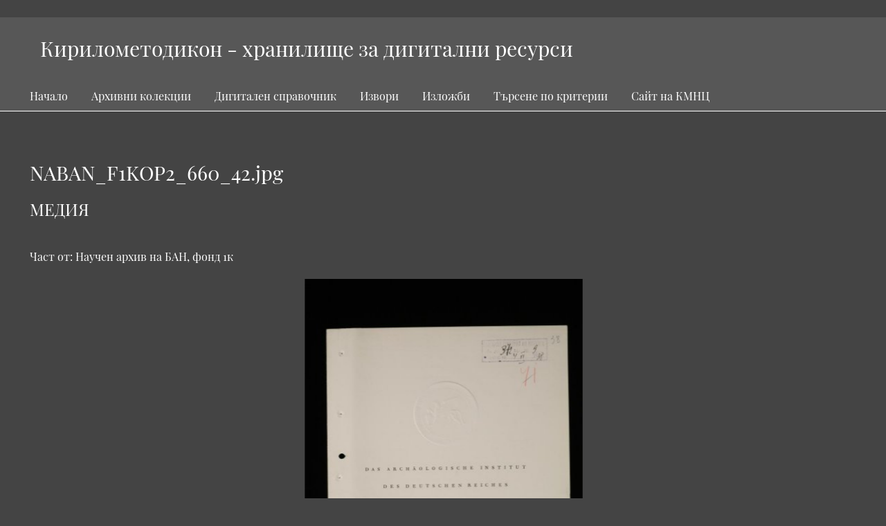

--- FILE ---
content_type: text/html; charset=UTF-8
request_url: https://repo.kmnc.bg/s/kmnc/media/40360
body_size: 3696
content:
<!DOCTYPE html><html prefix="og&#x3A;&#x20;https&#x3A;&#x2F;&#x2F;ogp.me&#x2F;ns&#x23;" lang="bg-BG">    <head>
        <meta charset="utf-8">
<meta property="og&#x3A;type" content="image">
<meta property="og&#x3A;site_name" content="&#x041A;&#x0438;&#x0440;&#x0438;&#x043B;&#x043E;&#x043C;&#x0435;&#x0442;&#x043E;&#x0434;&#x0438;&#x043A;&#x043E;&#x043D;&#x20;-&#x20;&#x0445;&#x0440;&#x0430;&#x043D;&#x0438;&#x043B;&#x0438;&#x0449;&#x0435;&#x20;&#x0437;&#x0430;&#x20;&#x0434;&#x0438;&#x0433;&#x0438;&#x0442;&#x0430;&#x043B;&#x043D;&#x0438;&#x20;&#x0440;&#x0435;&#x0441;&#x0443;&#x0440;&#x0441;&#x0438;">
<meta property="og&#x3A;locale" content="bg_BG">
<meta property="og&#x3A;url" content="https&#x3A;&#x2F;&#x2F;repo.kmnc.bg&#x2F;s&#x2F;kmnc&#x2F;media&#x2F;40360">
<meta name="twitter&#x3A;card" content="summary">
<meta property="og&#x3A;title" content="NABAN_F1KOP2_660_42.jpg">
<meta property="twitter&#x3A;title" content="NABAN_F1KOP2_660_42.jpg">
<meta property="og&#x3A;image" content="https&#x3A;&#x2F;&#x2F;repo.kmnc.bg&#x2F;files&#x2F;large&#x2F;9cf4fcd97dc7439039d85adaef817be9a47f4ddf.jpg">
<meta property="twitter&#x3A;image" content="https&#x3A;&#x2F;&#x2F;repo.kmnc.bg&#x2F;files&#x2F;large&#x2F;9cf4fcd97dc7439039d85adaef817be9a47f4ddf.jpg">
<meta name="viewport" content="width&#x3D;device-width,&#x20;initial-scale&#x3D;1">        <title>Кирилометодикон - хранилище за дигитални ресурси · NABAN_F1KOP2_660_42.jpg · Хранилище за дигитални ресурси на КМНЦ</title>        <link href="https&#x3A;&#x2F;&#x2F;use.fontawesome.com&#x2F;releases&#x2F;v5.8.1&#x2F;css&#x2F;all.css" media="screen" rel="stylesheet" type="text&#x2F;css">
<link href="https&#x3A;&#x2F;&#x2F;stackpath.bootstrapcdn.com&#x2F;bootstrap&#x2F;4.3.1&#x2F;css&#x2F;bootstrap.min.css" media="screen" rel="stylesheet" type="text&#x2F;css">
<link href="&#x2F;&#x2F;fonts.googleapis.com&#x2F;css&#x3F;family&#x3D;Open&#x2B;Sans&#x3A;400,400italic,600,600italic,700italic,700" media="screen" rel="stylesheet" type="text&#x2F;css">
<link href="&#x2F;application&#x2F;asset&#x2F;css&#x2F;iconfonts.css&#x3F;v&#x3D;3.1.0" media="screen" rel="stylesheet" type="text&#x2F;css">
<link href="&#x2F;themes&#x2F;UniversityOregonLibrary&#x2F;asset&#x2F;css&#x2F;style.css&#x3F;v&#x3D;1.3.2-beta.1" media="screen" rel="stylesheet" type="text&#x2F;css">
<link href="&#x2F;themes&#x2F;UniversityOregonLibrary&#x2F;asset&#x2F;css&#x2F;style-dark.css&#x3F;v&#x3D;1.3.2-beta.1" media="screen" rel="stylesheet" type="text&#x2F;css">
<link href="&#x2F;s&#x2F;kmnc&#x2F;css-editor" media="screen" rel="stylesheet" type="text&#x2F;css">
<link href="&#x2F;modules&#x2F;EUCookieBar&#x2F;asset&#x2F;vendor&#x2F;jquery.cookiebar&#x2F;jquery.cookiebar.css&#x3F;v&#x3D;3.3.4.2" media="screen" rel="stylesheet" type="text&#x2F;css">
<link href="&#x2F;modules&#x2F;Internationalisation&#x2F;asset&#x2F;css&#x2F;language-switcher.css&#x3F;v&#x3D;3.3.10.0" media="screen" rel="stylesheet" type="text&#x2F;css">
<link href="&#x2F;modules&#x2F;Internationalisation&#x2F;asset&#x2F;vendor&#x2F;flag-icon-css&#x2F;css&#x2F;flag-icon.min.css&#x3F;v&#x3D;3.3.10.0" media="screen" rel="stylesheet" type="text&#x2F;css">
<link href="&#x2F;modules&#x2F;ItemSetsTree&#x2F;asset&#x2F;css&#x2F;item-sets-tree.css&#x3F;v&#x3D;0.3.0" media="screen" rel="stylesheet" type="text&#x2F;css">                <script  src="https&#x3A;&#x2F;&#x2F;stackpath.bootstrapcdn.com&#x2F;bootstrap&#x2F;4.3.1&#x2F;js&#x2F;bootstrap.min.js"></script>
<script  src="https&#x3A;&#x2F;&#x2F;cdnjs.cloudflare.com&#x2F;ajax&#x2F;libs&#x2F;popper.js&#x2F;1.14.7&#x2F;umd&#x2F;popper.min.js"></script>
<script  src="https&#x3A;&#x2F;&#x2F;code.jquery.com&#x2F;jquery-3.3.1.slim.min.js"></script>
<script  src="&#x2F;&#x2F;ajax.googleapis.com&#x2F;ajax&#x2F;libs&#x2F;jquery&#x2F;3.5.1&#x2F;jquery.min.js"></script>
<script  src="&#x2F;application&#x2F;asset&#x2F;js&#x2F;global.js&#x3F;v&#x3D;3.1.0"></script>
<script  src="&#x2F;application&#x2F;asset&#x2F;vendor&#x2F;openseadragon&#x2F;openseadragon.min.js&#x3F;v&#x3D;3.1.0"></script>
<script  src="&#x2F;themes&#x2F;UniversityOregonLibrary&#x2F;asset&#x2F;js&#x2F;default.js&#x3F;v&#x3D;1.3.2-beta.1"></script>
<script  defer="defer" src="&#x2F;modules&#x2F;EUCookieBar&#x2F;asset&#x2F;vendor&#x2F;jquery.cookiebar&#x2F;jquery.cookiebar.js&#x3F;v&#x3D;3.3.4.2"></script>
<script  defer="defer" src="&#x2F;modules&#x2F;EUCookieBar&#x2F;asset&#x2F;js&#x2F;eu-cookie-bar.js&#x3F;v&#x3D;3.3.4.2"></script>
<script >
    //<!--
    var euCookieBarOptions = {"acceptButton":true,"acceptText":"OK","declineButton":false,"declineText":"Disable Cookies","policyButton":false,"policyText":"Privacy Policy","policyURL":"/","bottom":true,"fixed":true,"zindex":"99999","message":"<p>Предупреждение: този сайт използва бисквитки или други средства, за да открадне вашите лични данни и да позволи на Google или Facebook да ги извлече. Можете да конфигурирате браузъра си да ги отхвърли или да използвате разширение, за да защитите живота си. Вижте Общите условия. Посещавайки този сайт, вие ги приемате.</p>\r\n"};
    //-->
</script>    </head>

    <body class="media&#x20;resource&#x20;show">                <header>
            <a class="skip" href="#content">skip to content</a>
            <div class="row">
                <div class="col-md-9">
                                <a href="/s/kmnc" class="site-title"><h1><span class="title">Кирилометодикон - хранилище за дигитални ресурси</span></h1></a>
                                </div>
                
		<div id="search" class="col-md-3 col-11 mt-2 mt-md-0">
                                                        </div>
            </div>

            <nav>
            <ul class="navigation">
    <li>
        <a href="&#x2F;s&#x2F;kmnc&#x2F;page&#x2F;welcome">Начало</a>
    </li>
    <li>
        <a href="&#x2F;s&#x2F;kmnc&#x2F;page&#x2F;archive-collections">Архивни колекции</a>
    </li>
    <li>
        <a href="&#x2F;s&#x2F;kmnc&#x2F;page&#x2F;digital-guides">Дигитален справочник</a>
    </li>
    <li>
        <a href="&#x2F;s&#x2F;kmnc&#x2F;page&#x2F;archives">Извори</a>
    </li>
    <li>
        <a href="&#x2F;s&#x2F;kmnc&#x2F;page&#x2F;exhibitions">Изложби</a>
    </li>
    <li>
        <a href="&#x2F;s&#x2F;kmnc&#x2F;page&#x2F;repofilter">Търсене по критерии</a>
    </li>
    <li>
        <a href="https&#x3A;&#x2F;&#x2F;www.kmnc.bg&#x2F;">Сайт на КМНЦ</a>
    </li>
</ul>            </nav>
        </header>
        <div id="content" role="main">
            
<h2><span class="title">NABAN_F1KOP2_660_42.jpg</span></h2><h3>Медия</h3>
<p class="media-parent-item">
    Част от: <a href="&#x2F;s&#x2F;kmnc&#x2F;item&#x2F;40024">Научен архив на БАН, фонд 1к</a></p>
<div class="media-render">
<div class="openseadragon" id="osd-40360" style="height: 600px;"></div>
<script type="text/javascript">
var viewer = OpenSeadragon({
    id: 'osd-40360',
    prefixUrl: '/application/asset/vendor/openseadragon/images/',
    tileSources: "https://repo.kmnc.bg/files/tile/9cf4fcd97dc7439039d85adaef817be9a47f4ddf.dzi",
    minZoomImageRatio: 0.8,
    maxZoomPixelRatio: 12,
});</script>
<noscript>
    <p>OpenSeadragon не е наличен, освен ако не е активиран JavaScript.</p>
</noscript>
</div><script type="application/ld+json">{"@context":"https:\/\/repo.kmnc.bg\/api-context","@id":"https:\/\/repo.kmnc.bg\/api\/media\/40360","@type":"o:Media","o:id":40360,"o:is_public":true,"o:owner":{"@id":"https:\/\/repo.kmnc.bg\/api\/users\/1","o:id":1},"o:resource_class":null,"o:resource_template":null,"o:thumbnail":null,"o:title":null,"thumbnail_display_urls":{"large":"https:\/\/repo.kmnc.bg\/files\/large\/9cf4fcd97dc7439039d85adaef817be9a47f4ddf.jpg","medium":"https:\/\/repo.kmnc.bg\/files\/medium\/9cf4fcd97dc7439039d85adaef817be9a47f4ddf.jpg","square":"https:\/\/repo.kmnc.bg\/files\/square\/9cf4fcd97dc7439039d85adaef817be9a47f4ddf.jpg"},"o:created":{"@value":"2021-11-18T13:59:39+00:00","@type":"http:\/\/www.w3.org\/2001\/XMLSchema#dateTime"},"o:modified":{"@value":"2021-11-18T13:59:39+00:00","@type":"http:\/\/www.w3.org\/2001\/XMLSchema#dateTime"},"o:ingester":"url","o:renderer":"file","o:item":{"@id":"https:\/\/repo.kmnc.bg\/api\/items\/40024","o:id":40024},"o:source":"NABAN_F1KOP2_660_42.jpg","o:media_type":"image\/jpeg","o:sha256":"2ad069eaa8e67709d9cc0873fd334721670591287b7d9ed5a299f498189a8a46","o:size":50493,"o:filename":"9cf4fcd97dc7439039d85adaef817be9a47f4ddf.jpg","o:lang":null,"o:alt_text":null,"o:original_url":"https:\/\/repo.kmnc.bg\/files\/original\/9cf4fcd97dc7439039d85adaef817be9a47f4ddf.jpg","o:thumbnail_urls":{"large":"https:\/\/repo.kmnc.bg\/files\/large\/9cf4fcd97dc7439039d85adaef817be9a47f4ddf.jpg","medium":"https:\/\/repo.kmnc.bg\/files\/medium\/9cf4fcd97dc7439039d85adaef817be9a47f4ddf.jpg","square":"https:\/\/repo.kmnc.bg\/files\/square\/9cf4fcd97dc7439039d85adaef817be9a47f4ddf.jpg"},"data":{"dimensions":{"original":{"width":800,"height":1200},"large":{"width":533,"height":800},"medium":{"width":133,"height":200},"square":{"width":200,"height":200}},"tile":{"deepzoom":{"tile_type":"deepzoom","metadata_path":"9cf4fcd97dc7439039d85adaef817be9a47f4ddf.dzi","media_path":"9cf4fcd97dc7439039d85adaef817be9a47f4ddf_files","url_base":"https:\/\/repo.kmnc.bg\/files\/tile","path_base":"\/home\/sites\/kmnc.bg\/omeka-s310\/files\/tile","url_query":"","size":256,"overlap":0,"total":null,"source":{"width":800,"height":1200},"format":"jpg"}}},"o-module-alt-text:alt-text":null}</script>        </div>
        <footer>
            <!-- Main Row - Ankle -->
            <div id="ankle" class="pt-3 row">

            <!-- Citation and License column -->
            
            <!-- Sponsors and Images column -->
            
            </div>

            <!-- Copyright and Social - Foot -->
            <hr>
            <div id="foot" class="row">
                <div class="col-md-6 small">
                    © 2024 Кирило-Методиевски научен център при БАН  <br />
<br />
В раздел "Дигитални изложби" е използвана снимката на "Св. Кирил и Методий", малка пластика, 2004 г., автор Александър Пройнов АПЕР, предоставена с любезното съдействие на А. Пройнов.<br />
<br />
Хранилището за дигитални ресурси е разработено в рамките на Проект BG05M2OP001-1.001-0001  „Изграждане и развитие на Център за върхови постижения „Наследство БГ“ по ОП НОИР 2014-2020 г.                </div>
                <div class="col-md-6 text-md-right">
                                                                            <a href="https://www.facebook.com/KiriloMetodievskiNaucenCentrPriBan">
                        <i class="fab fa-facebook-square fa-lg ml-2 mr-2">
                            <span class="visuallyhidden">facebook</span>
                        </i>
                    </a>
                                                                                                <a href="https://www.youtube.com/@user-ce1oc4ql3n/about">
                        <i class="fab fa-youtube-square fa-lg ml-2 mr-2">
                            <span class="visuallyhidden">youtube</span>
                        </i>
                    </a>
                                                                                                        <a href="mailto:kmnc@kmnc.bg">
                    <i class="fas fa-envelope-square fa-lg ml-2 mr-2">
                        <span class="visuallyhidden">email</span>
                    </i>
                </a>
                                </div>
            </div>
        </footer>
    </body>
</html>


--- FILE ---
content_type: text/css
request_url: https://repo.kmnc.bg/themes/UniversityOregonLibrary/asset/css/style.css?v=1.3.2-beta.1
body_size: 4242
content:
/* Fonts */
@font-face {
    font-family: 'Playfair Display';
    src: url('../fonts/PlayfairDisplay-VariableFont_wght.eot');
    src: url('../fonts/PlayfairDisplay-VariableFont_wght.eot?#iefix') format('embedded-opentype'),
        url('../fonts/PlayfairDisplay-VariableFont_wght.woff') format('woff'),
        url('../fonts/PlayfairDisplay-VariableFont_wght.ttf') format('truetype');
    font-style: normal;
}

@font-face {
    font-family: 'Playfair Display Italic';
    src: url('../fonts/PlayfairDisplay-Italic-VariableFont_wght.eot');
    src: url('../fonts/PlayfairDisplay-Italic-VariableFont_wght.eot?#iefix') format('embedded-opentype'),
        url('../fonts/PlayfairDisplay-Italic-VariableFont_wght.woff') format('woff'),
        url('../fonts/PlayfairDisplay-Italic-VariableFont_wght.ttf') format('truetype');
    font-style: italic;
}

@media screen {
    * {
        box-sizing: border-box;
    }
    html {
        height: 100%;
        padding: 0;
        margin: 0;
    }
    body {
        background-color: #f8f8f8;
        font-family: 'Playfair Display',  'Montserrat', 'Open Sans', 'BenchNine', sans-serif;
        font-size: 20px;
        line-height: 30px;
        margin: 0;
        word-wrap: break-word;
    }
    a:link {
        text-decoration: underline;
        color: #000;
    }
    a:visited {
        color: #000;
    }
    a:active,
    a:hover {
        color: #787878;
    }
    h1 {
        font-size: 40px;
        line-height: 60px;
    }
    h2 {
        font-size: 30px;
        line-height: 45px;
    }
    h3 {
        font-size: 25px;
        line-height: 45px;
    }
    h4 {
        font-size: 22.5px;
    }
    img {
        max-width: 100%;
        height: auto;
    }
    .visuallyhidden {
        border: 0;
        clip: rect(0 0 0 0);
        height: 1px;
        margin: -1px;
        overflow: hidden;
        padding: 0;
        position: absolute;
        width: 1px;
    }
    input,
    textarea,
    button,
    .button,
    select {
        font-family: "Open Sans", sans-serif;
        font-size: 20px;
        line-height: 30px;
        margin: 0;
        vertical-align: top;
    }
    input[type="text"],
    input[type="password"],
    input[type="email"],
    input[type="url"],
    textarea {
        -webkit-appearance: none;
        -moz-appearance: none;
        appearance: none;
        border-radius: 0;
        height: 45px;
        border: 1px solid #dedede;
        padding: 6.5px 1.69492%;
        margin: 0;
    }
    textarea {
        height: 90px;
    }
    input[type="file"] {
        line-height: 1;
        vertical-align: bottom;
        font-size: 15px;
    }
    button,
    a.button,
    [type="submit"] {
        background-color: #dedede;
        border-radius: 2px;
        padding: 7.5px;
        display: inline-block;
        appearance: none;
        -webkit-appearance: none;
        -moz-appearance: none;
        border: 0;
        cursor: pointer;
    }
    select {
        background-color: #fff;
        padding: 7.5px;
        border-color: #dedede;
        height: 45px;
    }
    ::-webkit-input-placeholder {
        font-style: italic;
    }
    :-moz-placeholder {
        font-style: italic;
    }
    ::-moz-placeholder {
        font-style: italic;
    }
    :-ms-input-placeholder {
        font-style: italic;
    }
    .field {
        margin: 30px 0;
        display: flex;
        flex-wrap: wrap;
    }
    .field .field-meta {
        width: 30%;
        padding: 7.5px 1.69492% 0 0;
    }
    .field .inputs {
        width: 70%;
        padding-left: 1.69492%;
    }
    .field .inputs > select,
    .field .inputs > textarea,
    .field .inputs > input[type="text"],
    .field .inputs > input[type="password"],
    .field .inputs > input[type="email"],
    .field .inputs > input[type="url"] {
        width: 100%;
    }
    .field .inputs input[type="checkbox"] {
        vertical-align: bottom;
    }
    .field.required .field-meta:after {
        content: "\f069";
        font-family: "Font Awesome 5 Free";
        font-weight: 900;
        font-size: 15px;
    }
    .field .value:not(:last-child) {
        margin-bottom: 15px;
    }
    .field-description {
        font-size: 15px;
    }
    header nav {
        position: relative;
        margin: 15px 0 -15px;
        padding: 0;
    }
    header nav.closed ul {
        height: 0;
        overflow: hidden;
        margin: 0;
    }
    header nav:before {
        font-family: "Font Awesome 5 Free";
        font-weight: 900;
        content: "\f0c9";
        display: block;
        width: 45px;
        height: 45px;
        border: 1px solid #dedede;
        text-align: center;
        border-radius: 2px;
        position: absolute;
        right: 1.69492%;
        top: -60px;
        cursor: pointer;
        line-height: 45px;
    }
    header nav.open:before {
        content: "\f00d";
    }
    header nav ul {
        padding-left: 0;
        list-style: none;
        position: relative;
        margin: 0 auto;
    }
    header nav ul span,
    header nav ul a {
        display: inline-block;
        width: 100%;
        padding: 7.5px;
    }
    header nav ul a:hover {
        border-bottom: 0;
        background-color: #dedede;
    }
    header nav ul li {
        border-top: 1px solid #dedede;
        position: relative;
    }
    header nav ul li li:last-of-type {
        padding-bottom: 0;
    }
    header nav ul li.active {
        font-weight: bold;
    }
    header nav ul li > ul:before {
        font-family: "Font Awesome 5 Free";
        font-weight: 900;
        content: "\f105";
        position: absolute;
        right: 0;
        top: -45px;
        color: #dedede;
        width: 30px;
        height: 45px;
        line-height: 45px;
        text-align: center;
    }
    header nav ul li > ul:hover:before {
        content: "\f107";
    }
    header nav ul a:hover ~ ul:before {
        color: #ababab;
    }
    header nav > ul > li:last-child {
        border-bottom: 1px solid #dedede;
        padding-bottom: -1px;
    }
    header nav > ul ul li {
        height: 0;
        overflow: hidden;
        border: 0;
    }
    header nav > ul ul:hover > li {
        height: auto;
        border-top: 1px solid #dedede;
        padding-top: -1px;
    }
    header nav > ul > li > ul > li.active > a {
        margin-left: -1.5em;
    }
    header nav > ul > li > ul > li.active > a:before {
        content: ">";
        display: inline-block;
        width: 1.5em;
    }
    header nav > ul > li > ul > li a {
        padding-left: 30px;
    }
    header nav > ul > li > ul > li > ul > li a {
        padding-left: 60px;
    }
    .sub-menu ul {
        padding-left: 0;
        list-style-type: none;
        margin-top: 15px;
    }
    .sub-menu li {
        font-size: 15px;
        font-weight: bold;
        border-bottom: 1px solid #dedede;
        padding: 7.5px 0 6.5px;
    }
    .sub-menu li:first-of-type {
        border-top: 1px solid #dedede;
        padding-top: 6.5px;
    }
    nav.pagination {
        margin-bottom: 30px;
        font-size: 20px;
        line-height: 45px;
    }
    .pagination input {
        text-align: center;
    }
    .resource-list + .pagination {
        border-color: transparent;
    }
    .pagination form {
        min-width: 90px;
    }
    .pagination form,
    .pagination .button,
    .pagination button,
    .pagination .page-count {
        display: inline-block;
        vertical-align: top;
        height: 45px;
    }
    .pagination .button {
        border: 1px solid #fefefe;
        background-color: #dedede;
        width: 45px;
        text-align: center;
        padding: 7.5px;
        border-radius: 2px;
        color: #ababab;
        line-height: 30px;
    }
    .pagination .button:hover {
        background-color: #787878;
    }
    .pagination .inactive.button {
        opacity: 0.5;
        background-color: white;
    }
    .pagination .inactive.button:hover {
        background-color: white;
    }
    .pagination form,
    .pagination .last {
        margin-right: 7.5px;
    }
    .pagination input {
        width: 60px;
    }
    .breadcrumbs {
        font-size: 15px;
        margin: 30px 0 -15px;
    }
    .skip {
        position: absolute;
        left: -999em;
        padding: 0;
    }
    a.skip:active,
    a.skip:focus {
        left: 0em;
        top: 0em;
        border: 3px #3399cc solid;
        background-color: #fff;
        z-index: 999;
    }
    .site-title h1 {
        font-size: 25px;
        line-height: 30px;
        padding-right: 30px;
    }
    header {
        background-color: #fff;
        margin: 0 0 75px;
        padding-top: 15px;
        border-bottom: 1px solid #dedede;
        padding-bottom: 14px;
        position: relative;
    }
    header > * {
        max-width: 1700px;
        margin-left: auto !important;
        margin-right: auto !important;
        padding: 0 1.69492%;
        display: block;
    }
    .site-title:hover,
    .site-title:active {
        border-bottom: 0;
    }
    .site-title h1 {
        margin: 0;
    }
    button.o-icon-search {
        display: none;
    }
    #search form {
        display: flex;
        flex-wrap: nowrap;
    }
    #search form input[type="text"] {
        width: 100%;
    }
    #search form button[type="submit"] {
        height: 45px;
        width: 45px;
        text-indent: -9999px;
        position: relative;
        border-radius: 0 3px 3px 0;
    }
    #search form button[type="submit"]:before {
        content: "\f002";
        font-family: "Font Awesome 5 Free";
        font-weight: 900;
        position: absolute;
        top: 0;
        left: 0;
        right: 0;
        text-align: center;
        text-indent: 0;
        line-height: 45px;
    }
    footer {
        padding: 0 1.69492% 30px;
        background-color: #fff;
        border-top: 1px solid #dedede;
    }
    footer h2 {
        font-size: 1rem;
        line-height: 1rem;
        font-weight: bold;
    }
    footer #ankle {
        font-size: 0.75rem;
        line-height: 1rem;
    }
    footer #logos-sponsors-section,
    footer #foot {
        font-size: 1rem;
    }
    footer > * {
        max-width: 1700px;
        margin-left: auto !important;
        margin-right: auto !important;
        padding: 0 1.69492%;
        display: block;
    }
}
@media screen and (min-width: 768px) {
    footer #license-citation-section {
        border-right: 2px solid #dedede;
    }
}
@media screen {
    #content {
        max-width: 1700px;
        margin-left: auto !important;
        margin-right: auto !important;
        padding: 0 1.69492% 30px;
    }
    .item-showcase {
        margin: 30px 0;
        border-top: 1px solid #dedede;
        border-bottom: 1px solid #dedede;
        padding: 29px 0 0;
        overflow: hidden;
        text-align: center;
        clear: both;
        display: flex;
        flex-wrap: wrap;
    }
    .item.resource .caption {
        font-size: 15px;
        line-height: 30px;
    }
    .item.resource .caption * {
        margin: 0 0 30px 0;
    }
    .item.resource .caption > *:last-child {
        margin-bottom: 0;
    }
    .item-showcase .resource.item {
        vertical-align: top;
        margin-bottom: 30px;
    }
    .item-showcase .resource.item img {
        margin-right: 15px;
    }
    .item-showcase .resource.item:only-child img {
        margin: 0 auto;
    }
    .item-showcase .resource.item:not(:only-child) {
        width: 25%;
        clear: none;
        padding: 0 1.69492%;
    }
    .item-showcase .resource.item:not(:only-child) h3 {
        clear: left;
        font-size: 15px;
        line-height: 30px;
        margin: 15px 0 0;
    }
    .item-showcase .resource.item:not(:only-child) img {
        max-height: 210px;
        width: auto;
        float: none;
        margin-right: 0;
        vertical-align: top;
    }
    .right,
    .left {
        overflow: hidden;
    }
    .left .item.resource,
    .right .item.resource {
        margin: 0 0 30px 0;
        width: -webkit-min-content;
        width: min-content;
        max-width: 40vw;
    }
    .left .item.resource:first-of-type,
    .right .item.resource:first-of-type {
        border-top: 1px solid #dedede;
        padding-top: 29px;
        margin-top: 0;
    }
    .left .item.resource:last-of-type,
    .right .item.resource:last-of-type {
        border-bottom: 1px solid #dedede;
        padding-bottom: 29px;
    }
    .left .item.resource .media-render > *,
    .left .item.resource img,
    .right .item.resource .media-render > *,
    .right .item.resource img {
        max-width: 40vw;
    }
    .left:not(.file) .item.resource,
    .right:not(.file) .item.resource {
        max-width: 50%;
    }
    .file {
        display: -ms-grid;
        -ms-grid-columns: min-content;
    }
    .left.file,
    .right.file {
        max-width: 50%;
    }
    .left.file {
        float: left;
        clear: left;
    }
    .right.file {
        float: right;
        clear: right;
    }
    .left .item.resource {
        float: left;
        margin-right: 30px;
        clear: left;
    }
    .right .item.resource {
        float: right;
        margin-left: 30px;
        clear: right;
    }
    .left .item.resource > a:first-child,
    .right .item.resource > a:first-child {
        vertical-align: top;
    }
    .medium .item.resource > h3,
    .square .item.resource > h3 {
        font-size: 20px;
        line-height: 30px;
    }
    .left .item.resource > h3,
    .right .item.resource > h3 {
        margin: 0;
    }
    .left .item.resource + p,
    .right .item.resource + p {
        margin-top: 0;
    }
    .break {
        width: 100%;
        clear: both;
        border-bottom: 1px solid #dedede;
        padding-bottom: -1px;
        margin: 30px 0;
    }
    .break.transparent {
        border-color: transparent;
    }
    .break.opaque {
        border-color: #dedede;
    }
    .preview-block {
        margin: 30px 0;
        overflow: hidden;
    }
    .resource-list.preview + a {
        background-color: #dedede;
        text-align: center;
        padding: 7.5px;
        border-radius: 2px;
        line-height: 30px;
        display: inline-block;
        font-weight: bold;
    }
    .resource-list.preview + a:hover {
        background-color: #787878;
        border-bottom-width: 0px;
        color: #fff;
    }
    .toc-block > ul {
        margin: 30px 0;
        list-style-type: none;
        border-left: 5px solid #ababab;
    }
    .toc-block > ul > li {
        margin-bottom: 15px;
    }
    .toc-block > ul > li > a {
        font-weight: bold;
    }
    .toc-block ul ul {
        list-style-type: none;
        padding-left: 0;
    }
    .toc-block ul ul ul {
        padding-left: 1.25em;
    }
    .toc-block ul ul li:before {
        content: "\2014";
        color: #dedede;
    }
    .item-with-metadata .show.resource {
        margin: 60px 0;
    }
    .site-page-pagination {
        margin-top: 60px;
        clear: both;
    }
    .site-page-pagination a {
        background-color: #dedede;
        border-radius: 2px;
        padding: 7.5px;
        display: inline-block;
        appearance: none;
        -webkit-appearance: none;
        -moz-appearance: none;
        border: 0;
        cursor: pointer;
    }
    .list-of-sites .site-list .site {
        margin-bottom: 15px;
    }
    .list-of-sites .site-list .site-link {
        display: inline-block;
        font-size: 25px;
        margin-bottom: 7.5px;
    }
    .list-of-sites .site-list .site-summary {
        margin: 0 0 0 15px;
        line-height: 20px;
    }
    ul.resource-list {
        list-style-type: none;
        padding-left: 0;
    }
    ul.resource-list .resource {
        border-bottom: 1px solid #dedede;
        padding-bottom: 29px;
        margin: 30px 0;
        overflow: hidden;
        position: relative;
    }
    ul.resource-list .resource > *:last-child {
        margin-bottom: 0;
    }
    ul.resource-list .resource:first-child {
        border-top: 1px solid #dedede;
        padding-top: 29px;
    }
    ul.resource-list .resource img {
        height: auto;
        width: 60px;
        float: right;
        margin-left: 15px;
    }
    ul.resource-list .resource h4 {
        margin-top: 0;
    }
    ul.resource-list .resource .description {
        max-height: 90px;
        overflow: hidden;
        position: relative;
    }
    ul.resource-list .resource .description:after {
        content: "";
        position: absolute;
        top: 52.5px;
        left: 0;
        right: 0;
        height: 37.5px;
        background: linear-gradient(to top, #f8f8f8, rgba(248, 248, 248, 0));
    }
    ul.resource-list .resource img ~ * {
        width: calc(100% - 75px);
    }
    .search-filters {
        margin-bottom: 30px;
    }
    .filter-label,
    .filter-value {
        display: inline-block;
        border: 1px solid #dedede;
        padding: 6.5px;
    }
    .filter-label {
        background-color: #dedede;
    }
    .filter-value {
        margin-left: -5px;
    }
    .browse-controls {
        display: flex;
        justify-content: space-between;
        flex-wrap: wrap;
    }
    .advanced-search {
        line-height: 45px;
    }
    body.resource #content > h2:first-of-type + h3 {
        font-size: 15px;
        text-transform: uppercase;
        margin: -30px 0 30px;
    }
    .property {
        margin-bottom: 30px;
    }
    .property h4 {
        margin-bottom: 0;
        font-size: 15px;
    }
    .resource-link img {
        width: auto;
        height: 45px;
        display: inline-block;
        vertical-align: middle;
        margin-right: 7.5px;
    }
    .property .value a {
        display: inline-block;
        vertical-align: middle;
    }
    .property .value:not(:last-child) img {
        margin-bottom: 7.5px;
    }
    .property .value:not(:last-child) img + a {
        margin-bottom: 7.5px;
    }
    .property .value .language {
        background-color: #d1d1d1;
        padding: 3.75px;
        font-size: 10px;
    }
    #content .media.resource {
        display: inline-block;
        text-align: center;
        vertical-align: bottom;
        margin-right: 7.5px;
    }
    #content .media.resource:hover {
        border-bottom: 0;
    }
    #content .media.resource img {
        vertical-align: top;
        margin-bottom: 15px;
    }
    .media-render > * {
        max-width: 100%;
    }
    #linked-resources caption {
        text-align: left;
        font-weight: bold;
        border-bottom: 3px solid #ababab;
        padding: 7.5px 15px 4.5px;
    }
    #linked-filter h4 {
        margin-bottom: 15px;
    }
    #linked-resources .resource-link {
        margin-bottom: 0;
        display: flex;
        align-items: center;
    }
    #advanced-search .value:not(:last-child) {
        margin-bottom: 15px;
    }
    .remove-value {
        text-indent: -9999px;
        position: relative;
        width: 45px;
        margin-left: 7.5px;
    }
    .remove-value:before {
        text-indent: 0;
        position: absolute;
        top: 0;
        right: 0;
        bottom: 0;
        left: 0;
        line-height: 45px;
    }
    a.metadata-browse-link {
        font-size: 15px;
    }
}
@media screen and (min-width: 768px) {
    #content {
        padding: 0 3.38983% 30px;
    }
    table {
        margin: 30px 0;
        border-collapse: collapse;
    }
    th,
    td {
        text-align: left;
        padding: 7.5px 15px;
        padding-bottom: 6.5px;
        border-bottom: 1px solid #ababab;
    }
    header {
        position: relative;
        padding: 15px 0 0 0;
        margin-bottom: 60px;
    }
    header > * {
        padding: 0 3.38983%;
    }
    footer {
        padding: 0 3.38983% 30px;
    }
    header nav {
        margin: 15px auto 0;
        position: static;
        padding: 0 3.38983%;
    }
    header nav:before {
        content: "";
        border: 0;
        display: none;
    }
    header nav ul a {
        padding: 0;
    }
    header nav ul li {
        position: static;
    }
    header nav.closed ul,
    header nav ul ul li {
        height: auto;
        overflow: visible;
    }
    header nav ul a:hover {
        background-color: transparent;
    }
    header nav ul li,
    header nav > ul li:last-child,
    header nav > ul ul:hover > li {
        border: 0;
    }
    header nav ul.navigation {
        margin-left: -7.5px;
        position: static;
    }
    header nav ul.navigation li ul:before {
        display: none;
    }
    header nav ul.navigation > li {
        display: inline-block;
    }
    header nav ul.navigation > li:not(:last-child) {
        margin-right: 15px;
    }
    header nav ul.navigation > li > ul {
        position: absolute;
        top: 100%;
        left: -9999px;
        background-color: #fff;
        padding: 0;
        list-style: none;
        width: 100%;
        border: solid #ababab;
        border-width: 1px 0;
        padding: 14px 0 6.5px;
        display: flex;
        flex-direction: row;
        flex-flow: row wrap;
        z-index: 1;
    }
    header nav ul.navigation > li:hover > ul,
    header nav ul.navigation > li > ul.open {
        max-width: 1700px;
        margin-left: auto !important;
        margin-right: auto !important;
        padding: 15px 3.38983%;
        left: 0;
        right: 0;
        border-bottom: 0;
        border-color: #dedede;
    }
    header nav ul.navigation > li:hover > ul:after,
    header nav ul.navigation > li > ul.open:after {
        content: "";
        left: -9999px;
        right: -9999px;
        background-color: #fff;
        position: absolute;
        top: 0;
        bottom: 0;
        border-bottom: 1px solid #dedede;
        z-index: -1;
    }
    header nav ul.navigation > li > ul > li {
        width: 25%;
        font-size: 15px;
        font-weight: bold;
    }
    header nav ul.navigation > li > ul > li ul {
        font-weight: normal;
        padding: 0;
        list-style-type: none;
        height: auto;
    }
    header nav > ul > li > a {
        margin: 7.5px;
        height: 30px;
    }
    header nav > ul > li > a:not(:only-child):after {
        font-family: "Font Awesome 5 Free";
        font-weight: 900;
        content: "\f107";
        display: inline-block;
        margin-left: 7.5px;
    }
    header nav > ul li:hover ul li {
        height: auto;
        padding: 0;
    }
    header nav > ul > li > ul > li a,
    header nav > ul > li > ul > li > ul > li a {
        padding-left: 0;
    }
    .sub-menu ul {
        border-bottom: 1px solid #dedede;
        padding-bottom: 14px;
    }
    .sub-menu li {
        display: inline-block;
        border: 0;
        padding: 0;
        margin-right: 15px;
    }
    .sub-menu li:first-of-type {
        border: 0;
        padding: 0;
    }
    #search form input[type="text"],
    #search form button[type="submit"] {
        height: 30px;
        font-size: 15px;
        line-height: 30px;
    }
    #search form button[type="submit"] {
        width: 30px;
        height: 30px;
        padding: 0;
    }
    #search form button[type="submit"]:before {
        line-height: 30px;
    }
    ul.resource-list .resource img {
        width: 120px;
        height: auto;
        float: right;
        margin-left: 15px;
    }
    ul.resource-list .resource img ~ * {
        width: calc(100% - 135px);
    }
    body.item-set.item #content {
        display: flex;
        flex-wrap: wrap;
        align-items: flex-start;
        justify-content: flex-end;
    }
    body.item-set.item #content > h2,
    body.item-set.item #content > h3 {
        width: 100%;
    }
    body.item-set .metadata {
        width: 32.20339%;
        border-left: 5px solid #dedede;
        padding-left: 1.69492%;
        margin-right: 1.69492%;
    }
    body.item-set .metadata h4:first-of-type {
        margin-top: 0;
    }
    body.item-set #content .metadata ~ * {
        width: 66.10169%;
        border-left: 1px solid #dedede;
        padding-left: 1.69492%;
    }
    body.item-set .item-set-items h3 {
        margin-top: 0;
    }
    body.item-set .metadata ~ nav.pagination:first-of-type {
        margin-bottom: 0;
    }
    .preview-block {
        clear: both;
    }
    ul.preview.resource-list li:first-of-type {
        border-top: 1px solid #dedede;
        padding-top: 29px;
    }
}

a:link {
    text-decoration: none;
}
a:hover {
    text-decoration: underline;
}
#user-bar a:link {
    text-decoration: none;
}
#user-bar a:hover {
    text-decoration: underline;
}

footer {
    padding-top: 40px;
}
footer h2 {
    margin-bottom: 20px !important;
    font-size: 20px !important;
}
footer p {
    font-size: 15px;
    margin-top: 20px !important;
}
footer #logos-sponsors-section {
    width: 100%;
    /* max-width: 100%; */
    text-align: center;
    flex: none;
}
@media screen and (max-width: 767px) {
    footer #ankle {
        margin-left: auto;
        margin-right: auto;
        text-align: center;
        max-width: 600px;
    }
    footer #logos-sponsors-section {
        margin-left: auto;
        margin-right: auto;
        max-width: 600px !important;
    }
}

@media screen and (max-width: 767px) {
    footer #logos-sponsors-section {
        max-width: 600px !important;
    }
}
@media screen and (max-width: 767px) {
    footer #logos-sponsors-section {
        max-width: 100%;
    }
}

body.media {
    display:initial;
}


--- FILE ---
content_type: text/css
request_url: https://repo.kmnc.bg/themes/UniversityOregonLibrary/asset/css/style-dark.css?v=1.3.2-beta.1
body_size: 1545
content:
/* Dark theme */
/* Fonts */
@font-face {
    font-family: 'Playfair Display';
    src: url('../fonts/PlayfairDisplay-VariableFont_wght.eot');
    src: url('../fonts/PlayfairDisplay-VariableFont_wght.eot?#iefix') format('embedded-opentype'),
        url('../fonts/PlayfairDisplay-VariableFont_wght.woff') format('woff'),
        url('../fonts/PlayfairDisplay-VariableFont_wght.ttf') format('truetype');
    font-style: normal;
}

@font-face {
    font-family: 'Playfair Display Italic';
    src: url('../fonts/PlayfairDisplay-Italic-VariableFont_wght.eot');
    src: url('../fonts/PlayfairDisplay-Italic-VariableFont_wght.eot?#iefix') format('embedded-opentype'),
        url('../fonts/PlayfairDisplay-Italic-VariableFont_wght.woff') format('woff'),
        url('../fonts/PlayfairDisplay-Italic-VariableFont_wght.ttf') format('truetype');
    font-style: italic;
}

* {
    font-family: 'Playfair Display', 'Montserrat', 'Open Sans', 'BenchNine', sans-serif;
    line-height: 2;
    color: #fff;
}
body {
    background-color: #444;
}
a:link,
a:visited {
    color: #ddd;
}

/* Header */
header {
    background-color: #fff;
    color: black;
    border-bottom: 1px solid #fff;
    background: #262626;
}

header .row #search form input {
    background: transparent;
    color: #fff;
}
header .row #search form button {
    background: transparent;
    border: 1px solid #fff;
}
header .row #search form button:before {
    color: #fff;
}
header .row #search form input:focus,
header .row #search form input:active {
    outline: none;
}
header .row #search form button:focus,
header .row #search form button:active {
    outline: none;
}
header nav .navigation li a {
    color: #fff !important;
    text-decoration: none;
}
header nav .navigation li span {
    color: #ccc !important;
    text-decoration: none;
}
header nav ul.navigation > li > ul {
    background-color: #262626;
}
header nav ul.navigation > li > ul li a {
    color: #333 !important;
}
#user-bar .admin {
    background-color: inherit;
}
@media screen and (min-width: 768px) {
    header nav ul.navigation > li:hover > ul,
    header nav ul.navigation > li > ul.open {
        background: #dedede;
    }
}

/* Footer */
footer #logos-sponsors-section {
    color: #fff;
}
footer h2 {
    color: #30afa3 !important;
}
footer p {
    color: #fff;
}
footer a {
    color: #fff !important;
    text-decoration: underline;
}
footer #logos-col img {
    filter: invert(1);
}

/*Content*/
#content .blocks {
    background-color: #444;
}
#content .blocks p {
    color: #fff;
}
#content .blocks p a {
    color: #fff;
}
#content .blocks ul {
    border: 0px solid #30afa3;
}
#content .blocks ul li {
    list-style-color: #30afa3;
    color: #fff !important;
}
#content .blocks ul li:before {
    background-color: #30afa3;
}

#content .blocks h2 {
    color: #bdbdbd;
}
#content .blocks h2:before {
    background: #30afa3 !important;
}
#content .blocks h2:after {
    background: #30afa3 !important;
}
#content ul.resource-list .resource .description:after {
    background: none;
}
#content .blocks .preview-block ul.resource-list li.item {
    background-color: #555;
    border-bottom: 1px solid #000;
    /* box-shadow: 6px 3px 5px #716464; */
    padding: 12px;
}
#content .blocks .preview-block ul.resource-list li.item h4 a {
    color: #30afa3;
}
#content .blocks .preview-block ul.resource-list li.item .description {
    color: #fefefe;
}
#content .blocks .resource-list.preview + a {
    background-color: #30afa3;
    color: #fff;
}
#content .blocks .header-wrapper .container.mt-5 {
    background: rgba(48, 175, 163, 0.4);
}

#content .blocks .header-wrapper .container.mt-5 h1 {
    color: #fff;
}

#content .blocks .header-wrapper .container.mt-5 .btn.knowmore {
    background-color: #fff;
    color: #000;
}
#content .blocks .media-text {
    background: rgba(62, 55, 55, 0.3);
}
#content .attachments .item.resource a {
    background-color: #30afa3;
    color: #fff;
}
#content .attachments .item.resource .media-render a {
    background-color: transparent;
    border: 1px solid #ddd;
}
#content .block-search form {
    background-color: #444;
    border: 1px solid #444;
}
#content .block-search form input {
    background-color: #ababab;
}
#content .block-search form input:focus {
    outline: 0;
}
#content .block-search form button:focus {
    outline: 0;
}
#content .block-search form button {
    background: #000;
    color: #fff;
}
#content ul#sharing-buttons {
    background-image: url(../img/bg-sharing.jpg);
}
#content ul#sharing-buttons li#sharing-email a {
    background-color: transparent;
    border: 1px solid #fff;
}

#content ul#sharing-buttons li#sharing-embed a {
    background-color: #30afa3;
    border: 1px solid #30afa3;
    color: #fff;
}
#content .site-page-pagination {
    background: #000;
}
#content .site-page-pagination a {
    background-color: #30afa3;
    border: 1px solid #30afa3;
    color: #fff;
}

/* Footer */
footer {
    background: #000;
}
footer #logos-sponsors-section {
    color: #fff;
}

/* Document Page */
.browse {
    background-color: #444;
}
#content .pagination {
    color: red;
}
.browse #content span,
.browse #content a,
.browse #content h2 {
    color: #fff;
}
.browse #content .filter span.filter-label,
.browse #content .filter h2.filter-label {
    color: #000;
}
.browse #content a.previous,
.browse #content a.next {
    color: #000;
}
.browse #content .browse-controls span {
    color: #fff;
}
.browse #content ul.resource-list .resource {
    background-color: #555;
    border-bottom: 1px solid #000;
    padding: 12px;
    /* box-shadow: 6px 3px 5px #716464; */
}
.browse #content ul.resource-list .resource h4 a {
    color: #30afa3;
}

.browse #content ul.resource-list .resource .description {
    color: #fefefe;
}

/* ContactPage */
.contact-us-block .field .field-meta {
    color: #fff;
}
.contact-us-block .field input {
    border: 1px solid #30afa3;
}

.contact-us-block form #submit {
    background-color: #30afa3;
    border: 1px solid #30afa3;
    color: #fff;
}

/* Collect biblio page */
.field .field-meta {
    color: #fff;
}
.field textarea,
.field input {
    border: 1px solid #30afa3;
    box-shadow: 6px 4px 1px #30afa3;
}

input[type="submit"] {
    background-color: #30afa3;
    border: 1px solid #30afa3;
    color: #fff;
}

.add-value {
    color: #30afa3 !important;
}

/* Detail Page */
.show {
    background-color: #444;
}
.show #content span,
.show #content h3 {
    color: #fff;
}
.show #content {
    color: #fff;
}
.show #content .property h4 {
    color: #fff;
}
.show #content .property h4 {
    color: #30afa3;
}
.show #content .property .value {
    color: #fff;
}
.show #content #item-linked th {
    color: #30afa3;
}
.show .inputs p a {
    color: #fff;
}

.show .fa.fa-tag {
    background-color: #30afa3;
    color: #fff;
}

/* Item set page */
.item-set .value {
    color: #fff !important;
}
.item-set h3,
.item-set h4 {
    color: #30afa3 !important;
}

form button,
form textarea,
form select,
form input {
    background-color: #ababab;
    color: #000;
}


--- FILE ---
content_type: text/css; charset=utf-8
request_url: https://repo.kmnc.bg/s/kmnc/css-editor
body_size: 1952
content:
/* Styles for the homepage background */
body.homepage {
  background-color: #080808;
}

header,
footer {
  background: #575757;
}

#content .site-page-pagination {
    background:#575757;
}

/* Styles for the main content container */
.main-content-container {
  background-color:#575757;
  width: 100%;
  margin: 0 auto;
  border: 2px solid #299691;
}

#content .blocks {
    background-color:#575757;
     padding:0.4rem 1rem 3rem 2rem;
}

#content .blocks .custom-text {
   margin-top:2rem;
   font-size:1.4rem;
}

/* Styles for the inner pages background */
body.innerpage {
  background-color: #575757;
}

/* Global styles for the body */
body {
  font-family: 'Playfair Display',  'Montserrat', sans-serif ,  sans-serif!important;
  font-size: 16px !important;
  line-height: 1.6rem;
  color: #ffffff !important; /* Всички основни текстове */
  background-color:#080808;
}

/* Styles for all links */
a {
  color:  #ffffff !important; /* All links white */
}

/* Styles for the page pagination links and site links */
#content .site-page-pagination a,
.site-links a {
  color: #ffffff !important; /* Цвят на линковете */
  background-color: #575757;
  border: 1px solid #299691;
}

div.media-list a.resource-link {
   display: block;
   float: left;
   width:12%;
   height: fit-content;
    margin: 0 2rem 2rem 0;
}

div.media-list a.resource-link img {
    width:100%;
    height: auto;
    margin-bottom: 1rem;
}

div.media-list a.resource-link span.resource-name {
  font-size:0.8rem;
  line-height:1rem;
}


/* Styles for headings */
h1, h2, h3, h4 {
  font-family: 'Playfair Display', 'Montserrat', sans-serif !important;
  color: #ffffff !important; /* Всички заглавия */
}

#content h2, .content h2 {
   margin-top:2rem;
   font-size: 1.8rem;
}

#content h2 a, .content h2 a {
   margin-top:1rem;
   font-size: 1.3rem;
}

/* Styles for the site title */
.site-title h1 {
  font-size: 1.9rem;
  text-transform: normal;
}

.site-title h1 span.title {
  color: #ffffff;
}

/* Styles for heading colors */
h2, h3, h4 {
  color:  #ffffff !important;
}

/* Styles for h2 */
h2 {
  font-size: 1.7rem;
  margin-bottom: 2rem;
  color: #ffffff !important;
}

/* Styles for h3 */
h3,
.item-set h3 {
  font-size: 1.5rem !important;
  color: #ffffff !important;
}

/* Styles for h4 */
h4,
.item-set h4 {
  font-size: 1.4rem !important;
  color: #299691 !important;
}

/* Styles for h4 links */
h4 a {
  color: #ffffff !important;
}

/* Styles for carousel block and item-set showcase headings */
.carousel-block h2,
.item-set-showcase h2 {
  border-bottom: 1px solid;
  margin-bottom: 1.6rem;
  font-size: 2.4rem;
}

/* Styles for page pagination links */
#content .site-page-pagination a {
  color:  #ffffff;
  background-color:#080808;
  border: 1px solid #080808;
}

/* Styles for item-set links */
div.item-set a img {
  float: left;
  margin-right: 1.6rem;
}

/* Styles for item-set */
div.item-set {
  float: left;
  margin-right: 1rem;
  margin-bottom: 2rem;
  width: 32%;
}

/* Styles for the thin menu bar */
.menu-bar {
  background-color:#299691;
  height: 20px;
  margin-bottom: 2rem;
}

/* Styles for the footer */
footer {
  margin-top: 8rem;
  padding-top: 1rem;
  border-top: 2px solid #299691;
}

/* Styles for citation paragraphs */
p.citation {
  margin-top: 3rem;
}
/* Styles for search form title */
.searchingForm-block .title {
  display: none;
}
/* Styles for resource thumbnail in list layout */
.list .resource-thumbnail {
  float: right;
}

/* Styles for resource thumbnail in grid layout */
.grid .resource-thumbnail {
  margin-bottom: 2rem;
}

/* Styles for resource metadata h4 */
.resource-metadata h4 {
  font-size: 1rem;
}

/* Styles for resource metadata h3 */
.resource-metadata h3 {
  font-size: 1.8rem;
}

/* Styles for resource elements */
.resource {
  padding: 1rem;
}

/* Styles for resource in list layout */
.list .resource {
  border-bottom: 1px solid #ccc;
}

/* Styles for responsive layout */
@media screen and (min-width: 800px) {
.offset-md-1-5 {
margin-left: 2%;
 }
}

@media screen and (max-width: 800px) {
  /* Styles for grid layout on small screens */
  .resource-list.grid > * {
    flex-basis: 50%;
  }

  /* Remove min-width and max-width for thumbnails on small screens */
  .list .resource-thumbnail,
  .grid .resource-thumbnail {
    min-width: none;
    max-width: none;
  }

  .homepage-header {
    display: none !important;
  }
}

/* Centering the search form on the page */
#content .block-search form {
    background-color: #575757;
    border: 1px solid #575757;
    display: flex;
    justify-content: left;
    align-items: center;
}

/* Changing the background color of the input field */
#content .block-search form input {
  background-color: #fff;
   width: 335%;
box-sizing: border-box;
}



#content .pagination {
    color: antiquewhite;
}

label {
    display: inline-block;
    margin-bottom: 0.5rem;
}

.search-page form .field, .page form .field  {
         flex-wrap: nowrap!important;
}

.search-page form .field  {
         width: auto!important;
}
.page form .field  {
         width: 39%;
}

.search-page form .field-meta, .page form .field-meta { 
    width: auto!important;  
}

/*  Replace search form label text with icon */
.field-meta label  {
   /*min-width:240px;  
    flex-basis: 25%; */
	visibility: hidden;
        letter-spacing: 1.2rem;
        font-size: 1.6rem;
}

div.field-meta label:after {
    visibility: visible;
    content: "\f002";
    font-family: "Font Awesome 5 Free";
    font-weight: 900;
    font-size: 1.8rem;
    position: relative;
    top: -0.6rem;
    left: 1rem;
    text-indent: 0;
}

html, body {
  margin: 0;
  padding: 0;
  width: 100%;
}

* {
  box-sizing: border-box;
}

.container {
  width: 100%;
  display: flex;
  flex-wrap: wrap;
  justify-content: space-around;
  border-bottom: 3px solid #299691;

.raised-image {
    box-shadow: 0 4px 8px rgba(0, 0, 0, 0.1), 0 6px 20px rgba(0, 0, 0, 0.1);
    transition: transform 0.3s;
}

.raised-image:hover {
    transform: scale(1.05);
}
.raised-image {
    box-shadow: 0 4px 8px rgba(0, 0, 0, 0.1), 0 6px 20px rgba(0, 0, 0, 0.1);
    transition: transform 0.3s;
    border: 5px solid #eeeeee /* Set border thickness and color */
}

.raised-image:hover {
    transform: scale(1.05);
}

li.search-facet-item {
   margin-bottom:1.2rem!important;
}
.horizontal-line {
    background-color: #299691;
    height: 2px;
    width: 100%;
    margin-top: 20px;
}

--- FILE ---
content_type: text/css
request_url: https://repo.kmnc.bg/modules/Internationalisation/asset/css/language-switcher.css?v=3.3.10.0
body_size: 204
content:
ul.language-switcher {
    font-size: 120%;
}

ul.language-switcher li {
    display: inline-block;
    margin: 2px;
}

ul.language-switcher a {
    display: block;
}

ul.language-switcher .flag-icon {
    border: 1px solid lightgrey;
    box-sizing: content-box;
}

ul.language-switcher .flag-icon.active {
    box-shadow: 0px 0px 3px 1px rgba(128, 128, 128, 0.9);
}


--- FILE ---
content_type: application/javascript
request_url: https://repo.kmnc.bg/modules/EUCookieBar/asset/js/eu-cookie-bar.js?v=3.3.4.2
body_size: 142
content:
$(document).ready(function() {
    // Avoid an issue when an anti-cookie is enabled.
    if ($.isFunction($.fn.cookieBar)) {
        $.cookieBar(euCookieBarOptions);
    }
});
